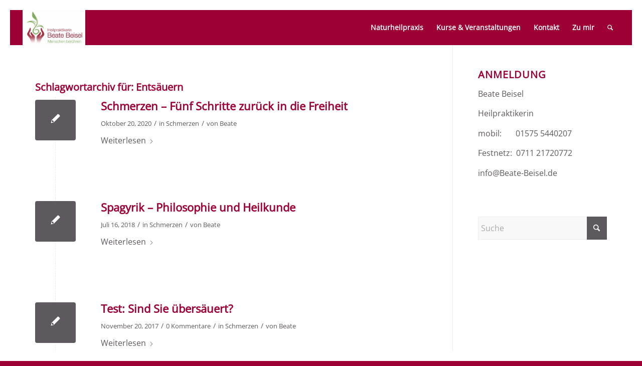

--- FILE ---
content_type: text/css
request_url: https://www.beate-beisel.de/wp-content/uploads/dynamic_avia/avia_posts_css/post-2722.css?ver=ver-1757446958
body_size: 149
content:
.flex_column.av-dmnt5u-fc3d913a6335c6c8088b0025ba75ec87{
border-radius:0px 0px 0px 0px;
padding:0px 0px 0px 0px;
}

.flex_column.av-8xb24y-8e8566bb86bf76e44bc63031b7bdfc52{
border-radius:0px 0px 0px 0px;
padding:0px 0px 0px 0px;
}

.avia-image-container.av-84xbqa-ed909199ae4d6c5a9609bfa55960a966 img.avia_image{
box-shadow:none;
}
.avia-image-container.av-84xbqa-ed909199ae4d6c5a9609bfa55960a966 .av-image-caption-overlay-center{
color:#ffffff;
}

.flex_column.av-39g8lu-13f057b48281e81ade5c972bce68f5b9{
border-radius:0px 0px 0px 0px;
padding:0px 0px 0px 0px;
}

